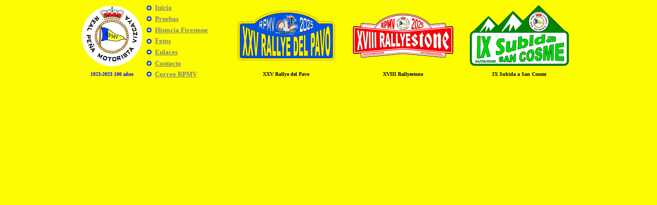

--- FILE ---
content_type: text/html
request_url: https://www.rpmv.org/indice_sup.htm
body_size: 937
content:
<html>

<head>
<meta http-equiv="Content-Language" content="es">
<meta http-equiv="Content-Type" content="text/html; charset=windows-1252">
<meta name="GENERATOR" content="Microsoft FrontPage 6.0">
<meta name="ProgId" content="FrontPage.Editor.Document">
<title>indice</title>
<base target="principal">
<style fprolloverstyle>A:hover {color: #000000; font-family: Verdana; font-weight: bold}
</style>
</head>

<body text="#000000" style="font-size: 8 pt; background-attachment:fixed" link="#808080" vlink="#808080" alink="#FF0000" leftmargin="0" topmargin="5" bgcolor="#FDFC00">

<div align="center">
  <center>
  <table border="0" width="970" style="border-collapse: collapse" height="140">
	<tr>
		<td rowspan="6" width="124" align="center" height="130">
		<p align="center">
      <a target="principal" href="portada.htm">
      <img border="0" src="img/rpmv_118_BL.png" width="118" height="118"></a></td>
		<td width="20" align="center" height="20">
        <font face="Verdana" size="1">
        <img border="0" src="img/boton.gif" width="11" height="11"></font></td>
		<td width="148" height="20">
		<font face="Verdana" size="2"><a href="portada.htm"><b>Inicio</b></a></font></td>
		<td rowspan="6" align="center" width="226">
		<a href="pruebas/2025/04_pavo/pavo.htm">
		<img border="0" src="pruebas/2025/04_pavo/placa_pavo_2025_200.png" width="200" height="107"></a></td>
		<td rowspan="6" align="center" width="226">
		<a href="pruebas/2025/03_rallyestone/rallyestone.htm">
		<img border="0" src="pruebas/2025/03_rallyestone/placa_rallyestone_2025_200.png" width="200" height="91"></a></td>
		<td rowspan="6" align="center" width="226">
		<a target="principal" href="pruebas/2025/01_san_cosme/san_cosme.htm">
		<img border="0" src="pruebas/2025/01_san_cosme/placa_san_cosme_2025_200.png" width="200" height="127"></a></td>
	</tr>
	<tr>
		<td width="20" align="center" height="20">
        <font face="Verdana" size="1">
        <img border="0" src="img/boton.gif" width="11" height="11"></font></td>
		<td width="148" height="20">
		<b><font face="Verdana" size="2"><a href="pruebas.htm">Pruebas</a></font></b></td>
	</tr>
	<tr>
		<td width="20" align="center" height="20">
        <font face="Verdana" size="1">
        <img border="0" src="img/boton.gif" width="11" height="11"></font></td>
		<td width="148" height="20">
      	<b><font face="Verdana" size="2">
		<a target="principal" href="historia_firestone.htm">Historia Firestone</a></font></b></td>
	</tr>
	<tr>
		<td width="20" align="center" height="20">
        <font face="Verdana" size="1">
        <img border="0" src="img/boton.gif" width="11" height="11"></font></td>
		<td width="148" height="20">
      	<b>
      <font face="Verdana" size="2">
      <a target="principal" href="fotos.htm">Fotos</a></font></b></td>
	</tr>
	<tr>
		<td width="20" align="center" height="20">
        <font face="Verdana" size="1">
        <img border="0" src="img/boton.gif" width="11" height="11"></font></td>
		<td width="148" height="20">
      	<b>
      <font face="Verdana" size="2">
      	<a target="principal" href="enlaces.htm">Enlaces</a></font></b></td>
	</tr>
	<tr>
		<td width="20" align="center" height="20">
        <font face="Verdana" size="1">
        <img border="0" src="img/boton.gif" width="11" height="11"></font></td>
		<td width="148" height="20">
		<b><font face="Verdana" size="2">
		<a target="principal" href="contacto.htm">Contacto</a></font></b></td>
	</tr>
	<tr>
		<td width="124" align="center" height="20">
		<b><font face="Verdana" size="1" color="#0000FF">1923-2023 100 años</font></b></td>
		<td width="20" align="center" height="20">
        <font face="Verdana" size="1">
        <img border="0" src="img/boton.gif" width="11" height="11"></font></td>
		<td width="148" height="20">
		<b><font face="Verdana" size="2">
		<a target="_blank" href="https://ex4.mail.ovh.net/">Correo RPMV</a></font></b></td>
		<td align="center" height="20" width="226"><b>
		<font face="Verdana" size="1">XXV Rallye del Pavo</font></b></td>
		<td align="center" height="20" width="226"><b>
		<font face="Verdana" size="1">XVIII Rallyestone</font></b></td>
		<td align="center" height="20" width="226"><b>
		<font face="Verdana" size="1">IX Subida a San Cosme</font></b></td>
	</tr>
	</table>
  <p>&nbsp;</p>
  </center>
</div>

<p>&nbsp;</p>

</body>

</html>